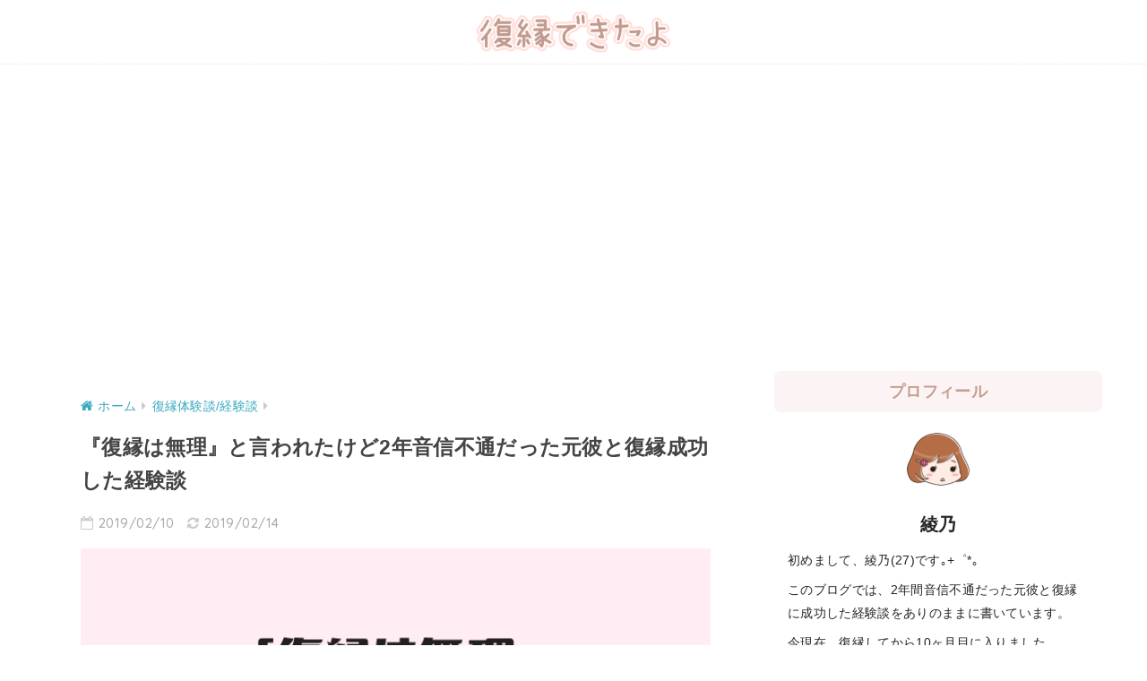

--- FILE ---
content_type: text/html; charset=UTF-8
request_url: https://fukuendekitayo.com/fukuen-muri/
body_size: 16201
content:
<!doctype html>
<html lang="ja">
<head>
  <meta charset="utf-8">
  <meta http-equiv="X-UA-Compatible" content="IE=edge">
  <meta name="HandheldFriendly" content="True">
  <meta name="MobileOptimized" content="320">
  <meta name="viewport" content="width=device-width, initial-scale=1 ,viewport-fit=cover"/>
  <meta name="msapplication-TileColor" content="#fbdcdc">
  <meta name="theme-color" content="#fbdcdc">
  <link rel="pingback" href="https://fukuendekitayo.com/xmlrpc.php">
  <title>『復縁は無理』と言われたけど2年音信不通だった元彼と復縁成功した経験談 | 復縁できたよ</title>
<link rel='dns-prefetch' href='//ajax.googleapis.com' />
<link rel='dns-prefetch' href='//fonts.googleapis.com' />
<link rel='dns-prefetch' href='//maxcdn.bootstrapcdn.com' />
<link rel='dns-prefetch' href='//s.w.org' />
<link rel="alternate" type="application/rss+xml" title="復縁できたよ &raquo; フィード" href="https://fukuendekitayo.com/feed/" />
<link rel="alternate" type="application/rss+xml" title="復縁できたよ &raquo; コメントフィード" href="https://fukuendekitayo.com/comments/feed/" />
		<script type="text/javascript">
			window._wpemojiSettings = {"baseUrl":"https:\/\/s.w.org\/images\/core\/emoji\/11\/72x72\/","ext":".png","svgUrl":"https:\/\/s.w.org\/images\/core\/emoji\/11\/svg\/","svgExt":".svg","source":{"concatemoji":"https:\/\/fukuendekitayo.com\/wp-includes\/js\/wp-emoji-release.min.js"}};
			!function(e,a,t){var n,r,o,i=a.createElement("canvas"),p=i.getContext&&i.getContext("2d");function s(e,t){var a=String.fromCharCode;p.clearRect(0,0,i.width,i.height),p.fillText(a.apply(this,e),0,0);e=i.toDataURL();return p.clearRect(0,0,i.width,i.height),p.fillText(a.apply(this,t),0,0),e===i.toDataURL()}function c(e){var t=a.createElement("script");t.src=e,t.defer=t.type="text/javascript",a.getElementsByTagName("head")[0].appendChild(t)}for(o=Array("flag","emoji"),t.supports={everything:!0,everythingExceptFlag:!0},r=0;r<o.length;r++)t.supports[o[r]]=function(e){if(!p||!p.fillText)return!1;switch(p.textBaseline="top",p.font="600 32px Arial",e){case"flag":return s([55356,56826,55356,56819],[55356,56826,8203,55356,56819])?!1:!s([55356,57332,56128,56423,56128,56418,56128,56421,56128,56430,56128,56423,56128,56447],[55356,57332,8203,56128,56423,8203,56128,56418,8203,56128,56421,8203,56128,56430,8203,56128,56423,8203,56128,56447]);case"emoji":return!s([55358,56760,9792,65039],[55358,56760,8203,9792,65039])}return!1}(o[r]),t.supports.everything=t.supports.everything&&t.supports[o[r]],"flag"!==o[r]&&(t.supports.everythingExceptFlag=t.supports.everythingExceptFlag&&t.supports[o[r]]);t.supports.everythingExceptFlag=t.supports.everythingExceptFlag&&!t.supports.flag,t.DOMReady=!1,t.readyCallback=function(){t.DOMReady=!0},t.supports.everything||(n=function(){t.readyCallback()},a.addEventListener?(a.addEventListener("DOMContentLoaded",n,!1),e.addEventListener("load",n,!1)):(e.attachEvent("onload",n),a.attachEvent("onreadystatechange",function(){"complete"===a.readyState&&t.readyCallback()})),(n=t.source||{}).concatemoji?c(n.concatemoji):n.wpemoji&&n.twemoji&&(c(n.twemoji),c(n.wpemoji)))}(window,document,window._wpemojiSettings);
		</script>
		<style type="text/css">
img.wp-smiley,
img.emoji {
	display: inline !important;
	border: none !important;
	box-shadow: none !important;
	height: 1em !important;
	width: 1em !important;
	margin: 0 .07em !important;
	vertical-align: -0.1em !important;
	background: none !important;
	padding: 0 !important;
}
</style>
<link rel='stylesheet' id='sng-stylesheet-css'  href='https://fukuendekitayo.com/wp-content/themes/sango-theme/style.css?ver1_8_1' type='text/css' media='all' />
<link rel='stylesheet' id='sng-option-css'  href='https://fukuendekitayo.com/wp-content/themes/sango-theme/entry-option.css?ver1_8_1' type='text/css' media='all' />
<link rel='stylesheet' id='sng-googlefonts-css'  href='//fonts.googleapis.com/css?family=Quicksand%3A500%2C700' type='text/css' media='all' />
<link rel='stylesheet' id='sng-fontawesome4-css'  href='https://maxcdn.bootstrapcdn.com/font-awesome/4.7.0/css/font-awesome.min.css' type='text/css' media='all' />
<link rel='stylesheet' id='wp-block-library-css'  href='https://fukuendekitayo.com/wp-includes/css/dist/block-library/style.min.css' type='text/css' media='all' />
<link rel='stylesheet' id='contact-form-7-css'  href='https://fukuendekitayo.com/wp-content/plugins/contact-form-7/includes/css/styles.css' type='text/css' media='all' />
<link rel='stylesheet' id='child-style-css'  href='https://fukuendekitayo.com/wp-content/themes/sango-theme-child/style.css' type='text/css' media='all' />
<script type='text/javascript' src='https://ajax.googleapis.com/ajax/libs/jquery/2.2.4/jquery.min.js'></script>
<link rel='https://api.w.org/' href='https://fukuendekitayo.com/wp-json/' />
<link rel="EditURI" type="application/rsd+xml" title="RSD" href="https://fukuendekitayo.com/xmlrpc.php?rsd" />
<link rel="canonical" href="https://fukuendekitayo.com/fukuen-muri/" />
<link rel='shortlink' href='https://fukuendekitayo.com/?p=151' />
<link rel="alternate" type="application/json+oembed" href="https://fukuendekitayo.com/wp-json/oembed/1.0/embed?url=https%3A%2F%2Ffukuendekitayo.com%2Ffukuen-muri%2F" />
<link rel="alternate" type="text/xml+oembed" href="https://fukuendekitayo.com/wp-json/oembed/1.0/embed?url=https%3A%2F%2Ffukuendekitayo.com%2Ffukuen-muri%2F&#038;format=xml" />
<meta property="og:title" content="『復縁は無理』と言われたけど2年音信不通だった元彼と復縁成功した経験談" />
<meta property="og:description" content="こんにちは。2年間音信不通だった元彼と、無事に復縁することができた綾乃です。 今でこそ復縁に成功したとブログを ... " />
<meta property="og:type" content="article" />
<meta property="og:url" content="https://fukuendekitayo.com/fukuen-muri/" />
<meta property="og:image" content="https://fukuendekitayo.com/wp-content/uploads/2019/02/復縁無理.png" />
<meta property="og:site_name" content="復縁できたよ" />
<meta name="twitter:card" content="summary_large_image" />
<meta name="google-site-verification" content="xs5HGnpAMM6jlF2HZNivasJQRnkspTC2lNUl3Tt6ejo" />

<script async src="//pagead2.googlesyndication.com/pagead/js/adsbygoogle.js"></script>
<script>
     (adsbygoogle = window.adsbygoogle || []).push({
          google_ad_client: "ca-pub-8574042535208683",
          enable_page_level_ads: true
     });
</script>	<script>
	  (function(i,s,o,g,r,a,m){i['GoogleAnalyticsObject']=r;i[r]=i[r]||function(){
	  (i[r].q=i[r].q||[]).push(arguments)},i[r].l=1*new Date();a=s.createElement(o),
	  m=s.getElementsByTagName(o)[0];a.async=1;a.src=g;m.parentNode.insertBefore(a,m)
	  })(window,document,'script','//www.google-analytics.com/analytics.js','ga');
	  ga('create', 'UA-134063340-1', 'auto');
	  ga('send', 'pageview');
	</script>
	<style type="text/css" id="custom-background-css">
body.custom-background { background-color: #ffffff; }
</style>
		<style type="text/css" id="wp-custom-css">
			body {
font-family: 'メイリオ', Meiryo,'Hiragino Kaku Gothic ProN','ヒラギノ角ゴ ProN W3',sans-serif;
letter-spacing: 0.02em;
line-height: 1.8;
}

p , a {
font-family: 'メイリオ', Meiryo,'Hiragino Kaku Gothic ProN','ヒラギノ角ゴ ProN W3',sans-serif;
line-height: 1.8;
}


/*　ヘッダー下線　*/
.header {
	box-shadow: none;
	border-bottom: 1px dashed #ffe4e1;
}


/*　アニメーションOFF　*/
.home #container .header, #divheader, .cardtype__article:first-child, .cardtype__article:nth-child(2), .sidelong__article:first-child, .sidelong__article:nth-child(2) {
    animation: none;
}


/*　記事タイトル下の線消す　*/
.nothumb .entry-meta:after, .nothumb .page-title:after {
    content: none;
}


/*　SHARE文言消す　*/
.sns-btn .sns-btn__title {
    display: none;
}


/*　シェアボタン背景　*/
.sns-dif ul {
	background: #f9f9f9;
}


/*　シェアボタン影　*/
.sns-dif ul li a {
	box-shadow: none;
	background: #f9f9f9;
}


/*　ぱんくず背景色　*/
#breadcrumb {
	background: #fff;
}


/*ロゴ画像を横全体に表示*/
#inner-header, #drawer + #inner-header,#logo{
    width: 100%;
    max-width: 100%;
    margin: 0;
}
.header--center #logo img {
    height: auto;
    width: 100%;
    max-width: 230px;
}
/*END ロゴ画像を横全体に表示*/


/*　ウィジェットタイトル　*/
.widgettitle {
	color: #c69e8f!important;
	background-color: #fcf4f4!important;
	text-align: center;
	border-radius: 7px;
}

/*　マーカー＆色文字　*/
.keiko_red {
	background: linear-gradient(transparent 60%, #f1eaff 60%);
	padding: .1em .15em;
	font-weight: bold;
}

.keiko_yellow {
	background: linear-gradient(transparent 60%, #fff5c6 60%);
	padding: .1em .15em;
	font-weight: bold;
}

.keiko_blue {
	background: linear-gradient(transparent 40%, rgba(107, 182, 255, .24) 40%);
	padding: .1em .15em;
	font-weight: bold;
}

.red{
	font-weight: bold;
	color: #db7093;
}

.blue {
	font-weight: bold;
	color: #6495ed;
}


/*　見出し　*/
.entry-content h2 {
  background: #ffeaea;
	margin-bottom: 25px;
	margin-top: 40px;
	border-radius: 0px;
	padding: 13px 17px;
	font-size: 1.2em;
	border-bottom: 3px solid #fbdcdc;
}

.entry-content h3 {
	font-size: 1.1em;
	color: #444;
	background: #f8f8f8;
	padding: 5px 11px;
	border-bottom: 1px dashed #ddd;
	border-left: none;
	margin-top: 35px;
	margin-bottom: 15px;
	border-left: 7px solid  pink;
}

.entry-content h4 {
position: relative;
padding-left: 1.25em;/*アイコン分のスペース*/
line-height: 1.4;
	border-bottom: 2px dashed #f1f1f1;
	padding-bottom: 5px;
	font-size: 1.0em;
}

.entry-content h4:before{
font-family: FontAwesome;
content: "\f138";/*アイコンのユニコード*/
position: absolute;/*絶対位置*/
font-size: 1em;/*サイズ*/
left: 0;/*アイコンの位置*/
top: 0;/*アイコンの位置*/
color: #d65771;
}

/*　見出しチェックマーク　*/
#inner-content p.hh {
	font-size: 1.1em;
}
#inner-content .hh30 {
	font-size: 1.1em!important;
	border-bottom: 2px dashed #f1f1f1;
	padding-bottom: .2em;
	padding-left: 1.3em;
	margin-top: 35px;
}
#inner-content .hh30:before {
	color: #ff87ca;
	content: "\f004";
}


/*　プロフィール　*/
.yourprofile {
    padding: 10px 0;
}
.yourprofile .profile-img {
    margin: 7px auto;
}
.yourprofile .profile-img img {
	  border-radius: 10px;
}
.yourprofile {
	padding-bottom: 0;
}
.yourname {
}


/*　サイドバータイトルアイコン消す　*/



/*　ラベルメインカラー　*/
.main-bc, .has-sango-main-background-color {
	background-color: #db7093!important;
}
.labeltext {
	padding: 6px;
}


/*　関連記事バー　*/
#main .h-undeline {
	background: #fff0f5;
}


/*　ウィジェット画像枠消す　*/
.my-widget__img img {
	border: 0px;
	border-radius: 7px;
}

/*　記事一覧枠　*/
.cardtype__article {
	box-shadow: 0 0 3px 0 rgba(0, 0, 0, 0.12), 0 2px 3px 0 rgba(0, 0, 0, 0.07);
}


/*　関連記事画像シャドウ　*/
.rlmg img {
	box-shadow: 0 2px 3px rgba(0, 0, 0, 0.1);
}


/*　前の記事シャドウ　*/
.prnx_tb {
	box-shadow: 0 1px 4px rgba(0, 0, 0, 0.1);
}


/*　BOX26　*/
.box26 {
	border: solid 3px #ffdab9;
	background: #fff;
	border-radius: 1px;
}
.box26 .box-title {
	color: #fff;
	font-size: 17px;
	background: #f4a460;
	border-radius: 15px;
}
.box26 .box-title:before {
	content: "\f101";
}
.sng-box p {
	padding-bottom: 10px;
	letter-spacing: 0.02em;
	padding-top: 7px;
}


/*　吹き出し　*/
.faceicon img {
	border: 0px;
	border-radius: 10px;
	width: 90%;
}
.sc {
	border-radius: 5px;
}





/*　記事下固定する用　*/

.box4 {
	border: solid 2px #ffb6c1;
	background: #fff;
}

#inner-content .hh31 {
	font-family: 'メイリオ', Meiryo,'Hiragino Kaku Gothic ProN','ヒラギノ角ゴ ProN W3',sans-serif;
	margin-top: 0;
	margin-bottom: 25px;
	border-top: 0px;
	background: #fff;
	border-bottom: 2px dotted pink;
	color: #f08080;
}



/*　ピンク順番枠　*/
.balloon1 {
 	position: relative;
 	margin: 1.5em 0;
	padding: 7px 10px;
	min-width: 120px;
 	max-width: 100%;
 	color: #555;
	font-size: 16px;
	background: #fff7f9;
	border: 1px solid #ffb6c1;
	border-radius: 1px;
}

.balloon1:before{
	content: "";
	position: absolute;
	top: 100%;
	left: 50%;
 	margin-left: -15px;
	border: 15px solid transparent;
	border-top: 15px solid #ffb6c1;
}

.balloon1 p {
	margin: 0;
	padding: 5px;
	text-align: center;
}
/*　最期の行　*/
.balloon2 {
 	position: relative;
 	margin: 1.5em 0;
	padding: 7px 10px;
	min-width: 120px;
 	max-width: 100%;
 	color: #555;
	font-size: 16px;
	background: #fff7f9;
	border: 1px solid #ffb6c1;
	border-radius: 1px;
}

.balloon2 p {
	margin: 0;
	padding: 5px;
	text-align: center;
}


/*アフィリボタン緑*/
.btn-1 {
    background-color: #37a89e;
    color: #fff;
    box-shadow: 0 4px 0 0 #12827b;
    font-weight: bold;
    border-radius: 7px;
    max-width: 90%;
    margin: 0.5em auto;
    padding: 0;
    text-align: center;
    line-height: 1.8;
    transition: all .2s ease;
    opacity: 0.8;
	  position: relative;
	margin-bottom: 35px!important;
}
.btn-1:hover {
    box-shadow: none;
    transform: translateY(4px);
    opacity: 0.8;
}
.btn-1 a {
    text-decoration: none !important;
    color: #fff !important;
    display: block;
    margin: 0;
    padding: 0.5em;
}
.btn-1 > img { float: left; }
.btn-1::after {content: ''; clear: left;}

.btn-1 a:after{
    content: '\f054';
    font-family: FontAwesome;
    font-weight: normal;
    position: absolute;
    right:  1em;
}


/**アフィリボタン２**/
.btn-2 {
    background-color: #ffa500;
    color: #fff;
    box-shadow: 0 4px 0 0 #d2691e;
    font-weight: bold;
    border-radius: 7px;
    max-width: 90%;
    margin: 0.5em auto;
    padding: 0;
    text-align: center;
    line-height: 1.8;
    transition: all .2s ease;
    opacity: 0.8;
	  position: relative;
	margin-bottom: 35px!important;
}
.btn-2:hover {
    box-shadow: none;
    transform: translateY(4px);
    opacity: 0.8;
}
.btn-2 a {
    text-decoration: none !important;
    color: #fff !important;
    display: block;
    margin: 0;
    padding: 0.5em;
}
.btn-2 > img { float: left; }
.btn-2::after {content: ''; clear: left;}

.btn-2 a:after{
    content: '\f054';
    font-family: FontAwesome;
    font-weight: normal;
    position: absolute;
    right:  1em;
}


/*　BOX6　青の点線枠　口コミ用　*/
.box6 {
	border: dashed 1.7px #ffb6c1;
	background: #fffafa;
	border-radius: 15px;
}


/*　もくじ　*/








		</style>
	<style>
a {color: #39a9be;}
.main-c, .has-sango-main-color {color: #fbdcdc;}
.main-bc, .has-sango-main-background-color {background-color: #fbdcdc;}
.main-bdr, #inner-content .main-bdr {border-color:  #fbdcdc;}
.pastel-c, .has-sango-pastel-color {color: #fcf4dc; }
.pastel-bc, .has-sango-pastel-background-color, #inner-content .pastel-bc {background-color: #fcf4dc;}
.accent-c, .has-sango-accent-color {color: #c69e8f;}
.accent-bc, .has-sango-accent-background-color {background-color: #c69e8f;}
.header, #footer-menu, .drawer__title {background-color: #ffffff;}
#logo a {color: #FFF;}
.desktop-nav li a , .mobile-nav li a, #footer-menu a ,.copyright, #drawer__open, .header-search__open, .drawer__title {color: #555555;}
.drawer__title .close span, .drawer__title .close span:before {background: #555555;}
.desktop-nav li:after {background: #555555;}
.mobile-nav .current-menu-item {border-bottom-color: #555555;}
.widgettitle {color: #6bb6ff;background-color:#c8e4ff;}
.footer {background-color: #e0e4eb;}
.footer, .footer a, .footer .widget ul li a {color: #3c3c3c;}
.body_bc {background-color: #ffffff;}#toc_container .toc_title, #footer_menu .raised, .pagination a, .pagination span, #reply-title:before , .entry-content blockquote:before ,.main-c-before li:before ,.main-c-b:before{color: #fbdcdc;}
#searchsubmit, #toc_container .toc_title:before, .cat-name, .pre_tag > span, .pagination .current, #submit ,.withtag_list > span,.main-bc-before li:before {background-color: #fbdcdc;}
#toc_container, h3 ,.li-mainbdr ul,.li-mainbdr ol {border-color: #fbdcdc;}
.search-title i ,.acc-bc-before li:before {background: #c69e8f;}
.li-accentbdr ul, .li-accentbdr ol {border-color: #c69e8f;}
.pagination a:hover ,.li-pastelbc ul, .li-pastelbc ol {background: #fcf4dc;}
body {font-size: 96%;}
@media only screen and (min-width: 481px) {
body {font-size: 96%;}
}
@media only screen and (min-width: 1030px) {
body {font-size: 97%;}
}
.totop {background: #ffb7c9;}
.header-info a {color: #FFF; background: linear-gradient(95deg,#738bff,#85e3ec);}
.fixed-menu ul {background: #FFF;}
.fixed-menu a {color: #a2a7ab;}
.fixed-menu .current-menu-item a , .fixed-menu ul li a.active {color: #6bb6ff;}
.post-tab {background: #FFF;} .post-tab>div {color: #a7a7a7} .post-tab > div.tab-active{background: linear-gradient(45deg,#bdb9ff,#67b8ff)}
</style>
</head>
<body class="post-template-default single single-post postid-151 single-format-standard custom-background fa4">
  <div id="container">
    <header class="header header--center">
            <div id="inner-header" class="wrap cf">
    <p id="logo" class="h1 dfont">
    <a href="https://fukuendekitayo.com">
              <img src="https://fukuendekitayo.com/wp-content/uploads/2019/02/logo-fukuen_2.png" alt="復縁できたよ">
                </a>
  </p>
  <div class="header-search">
      <label class="header-search__open" for="header-search-input"><i class="fa fa-search"></i></label>
    <input type="checkbox" class="header-search__input" id="header-search-input" onclick="document.querySelector('.header-search__modal .searchform__input').focus()">
  <label class="header-search__close" for="header-search-input"></label>
  <div class="header-search__modal">
    <form role="search" method="get" id="searchform" class="searchform" action="https://fukuendekitayo.com/">
  <div>
    <input type="search" id="s" class="searchform__input" name="s" value="" placeholder="検索" />
    <button type="submit" id="searchsubmit" class="searchform__submit"><i class="fa fa-search"></i></button>
  </div>
</form>  </div>
</div>  </div>
    </header>
      <div id="content">
    <div id="inner-content" class="wrap cf">
      <main id="main" class="m-all t-2of3 d-5of7 cf">
                  <article id="entry" class="cf post-151 post type-post status-publish format-standard has-post-thumbnail category-fukuen-taikendan">
            <header class="article-header entry-header">
  <nav id="breadcrumb"><ul itemscope itemtype="http://schema.org/BreadcrumbList"><li itemprop="itemListElement" itemscope itemtype="http://schema.org/ListItem"><a href="https://fukuendekitayo.com" itemprop="item"><span itemprop="name">ホーム</span></a><meta itemprop="position" content="1" /></li><li itemprop="itemListElement" itemscope itemtype="http://schema.org/ListItem"><a href="https://fukuendekitayo.com/category/fukuen-taikendan/" itemprop="item"><span itemprop="name">復縁体験談/経験談</span></a><meta itemprop="position" content="2" /></li></ul></nav>  <h1 class="entry-title single-title">『復縁は無理』と言われたけど2年音信不通だった元彼と復縁成功した経験談</h1>
  <p class="entry-meta vcard dfont">
          <time class="pubdate entry-time" datetime="2019-02-10">2019/02/10</time>
              <time class="updated entry-time" datetime="2019-02-14">2019/02/14</time>
            </p>
      <p class="post-thumbnail"><img width="700" height="400" src="https://fukuendekitayo.com/wp-content/uploads/2019/02/復縁無理.png" class="webfeedsFeaturedVisual wp-post-image" alt="復縁無理" srcset="https://fukuendekitayo.com/wp-content/uploads/2019/02/復縁無理.png 700w, https://fukuendekitayo.com/wp-content/uploads/2019/02/復縁無理-300x171.png 300w" sizes="(max-width: 700px) 100vw, 700px" /></p>
      </header>
<section class="entry-content cf">
  <p>こんにちは。2年間音信不通だった元彼と、無事に復縁することができた綾乃です。</p>
<p>今でこそ復縁に成功したとブログを書いていますが、実は私、<span class="keiko_red">タロット占いで「復縁は無理」と言われたことがあります。</span></p>
<p>今あなたがこのブログに来てくれたということは、私と同じように復縁は無理だと言われたか、普通に考えて復縁するのは無理そうor無理かもと思っているのではないでしょうか？</p>
<p>とはいっても、本音では復縁したい気持ちがあって、本当に無理なのか知りたいし確かめたい、無理って言われたけど復縁できた人もいるのではないか…と0.01％でも期待を抱いているのではないでしょうか？</p>
<p>もし、自分の復縁に0.01％でも期待が持てると思うなら、ぜひこのまま読み進めて欲しいと思います。</p>
<p><span class="red">復縁が絶対無理なパターンは1つしかない！</span><br />
<span class="red">私がどうやって復縁を成功させたのか？</span></p>
<p>について詳しく紹介していきますね。</p>
<div id="toc_container" class="no_bullets"><p class="toc_title">Contents</p><ul class="toc_list"><li><a href="#1">復縁が絶対無理なパターンは1つしかない</a></li><li><a href="#i">「復縁は無理」と言われても復縁に成功した経験談</a></li><li><a href="#i-2">不可能を可能にする勇気を貰える名言集</a></li></ul></div>
<h2><span id="1">復縁が絶対無理なパターンは1つしかない</span></h2>
<p>復縁が無理なパターンについて紹介しているサイトが多々ありますが、それを読んで『やっぱり無理なのか…』と諦めることほど勿体ないことはないと思っています。</p>
<p>新しい彼女がいるから復縁は無理？<br />
喧嘩別れをしたから復縁は無理？<br />
浮気をされたから復縁は無理？</p>
<p>そんなこと、ありません。</p>
<p>復縁が絶対無理なパターンはたった1つだけだと思います。</p>
<p>それは<span class="red">「相手がこの世にいない」</span>場合です。</p>
<p>ものすごい極論で、すみません。でもこれだけだと思うのです。</p>
<p>自分と相手の状況と心理をまず明らかにして、問題となっている部分は潰す、活かせるところは活かす、これからどうするか考える、ベストタイミングで実行する。</p>
<p>そうすれば、相手がこの世にいる限り復縁の可能性はあります。</p>
<p>大切なのは順序（復縁までの過程）であって、<span class="keiko_red">別れてしまった原因だけで復縁は無理！と決めつけるのは違う</span>と思うのです。</p>
<p>順序によってどうにでもなる（良くも悪くも転ぶ）というわけです。</p>
<p>そもそも相手が生きているか死んでいるかすら分からない状態なら、まずは生存確認からスタートする必要がありますけどね…。</p>
<p>同じことをするにも、相手から好かれている状態でやるのか、嫌われている状態でやるのかによって相手がどう感じるかが違いますよね。</p>
<p>音信不通で別れた私の場合そもそも彼の本音すら分からない状態だったので、復縁を諦めなければいけない理由はなかったのです。</p>
<h2><span id="i">「復縁は無理」と言われても復縁に成功した経験談</span></h2>
<p>同じことをするにも、相手から好かれている状態でやるのか、嫌われている状態でやるのかでは、相手がどう感じるか違うと書きました。</p>
<p>ということは、<span class="keiko_red">行動を起こす前にまずは相手の気持ちを明らかにする必要</span>がでてきます。</p>
<p>相手の気持ちを明らかにするとはいっても、私の場合は音信不通で別れてしまっていて心を許せる共通の友人知人もいなかったので、自分だけではどうしようもありませんでした。</p>
<p>そんな状態で、どうやって彼の気持ちを知ればいいのか…</p>
<p>色々考えて調べた結果、手っ取り早い方法が「占い」だと知り、まずはタロット占い（対面で占ってもらうタイプ）から始めました。</p>
<p>タロット占いは、お店や占い師を変えて何回かやったのですが、</p>
<p>『待っていれば彼から連絡がくる（かなり近い未来に）』<br />
『彼は今もあなたを想っていて、思い出を美化している』</p>
<p>と言われることがほとんどで、私は素直に待とうと思いました。</p>
<p>でも…近い未来として2週間くらいで遅くても1ヶ月と言われていたのに、一向に連絡が来る気配がなく、再び別のタロット占いに行ったんです。</p>
<p><span class="red">そこで言われたのが『復縁はまず無理』。</span></p>
<p>えっ。<br />
いきなり無理って言われて何を信じればいいの？<br />
何がどうなって無理という結果に変わったの？<br />
っていうかそもそもタロット占いって当たるの？</p>
<p>何をどう信じればいいのか分からなくなって、とにかく何か答えになるものが欲しくて色々調べました。</p>
<p>その時たまたま見つけたのが、</p>
<blockquote class="quote_silver"><p>彼の本音を調べるのに統計学的な占いでは分からないし、クジ引きタイプのおみくじでも分からない。彼の本音が分からないまま恋の駆け引きに出てもどうにもならない。</p></blockquote>
<p>というネットの書き込みでした。</p>
<p>ではどうすればいいのか？というと、<span class="keiko_red">霊感・霊視・透視などを使った、霊能力系の占いで彼の本音を見てもらう</span>必要が出てきます。</p>
<p>霊能力系の占いは「電話占い」でもできると知り、口コミや評判などを探して試してみることにしたんですね。</p>
<p>口コミや評判を吟味してやってみようと決めたのは「ヴェルニ」というサイトです。</p>
<p>数多くの電話占いのサイトがある中でヴェルニに決めた理由は、</p>
<ul>
<li>復縁に強い鑑定士さんの数が多かったこと</li>
<li>キャピキャピした見た目の鑑定士さんがいなかったこと（キャピキャピ系は苦手です…）</li>
<li>鑑定料金だけで通話料は一切無料なこと</li>
</ul>
<p>霊能力を使った電話占いサイトはいくつかありますが、<span class="keiko_red" style="background-color: #ffffff;">ヴェルニには霊感・霊視で復縁に強い鑑定士さんが現時点で40名以上</span>もいます。</p>
<p>その方々は皆キャピキャピした感じが全くなく、落ち着いた雰囲気の鑑定士さんばかりです（占いサイトによってはキャピキャピ系の鑑定士さんが多いところもあります）。</p>
<p>また、電話占いは『鑑定料金＋通話料』がかかるところが多いのですが、ヴェルニはフリーダイヤルを使用するので通話料金は一切かかりません。<span class="red">鑑定料金だけでOKです◎</span></p>
<p>口コミを読んで気になった鑑定士さんや、自分の直感で占ってほしい鑑定士さん何人かに占ってもらったのですが、こちらから情報を提供しなくてもズバズバ言い当ててきたので、最初は正直ビビりました。</p>
<p>言ってくる内容も、タロット占いで感じた当り障りのない内容だけではなくて、過去・現在・未来（どう動けばいいのか）までしっかり教えてくれます。</p>
<p>過去の状況と彼の性格がドンピシャだったので、今後どう動けばいいのか言われたときの説得力がすごかったです。</p>
<p><span class="keiko_red">色々と細かなアドバイスをもらい、冷静に落ち着いてアドバイスを実行した結果、5ヶ月ほどかかりましたが復縁まで辿り着くことができました。</span></p>
<p>まずは彼の本音を知って、最良の順序で行動を起こしたい人には、私は迷わず霊能力系の電話占いをおすすめしたいです。</p>
<p>霊能力系の占いはかなり当たるため、鑑定士さんの少ない電話占いサイトでは予約後数ヶ月待ち…なんてところもありますが、ちょっとそれは待っていられませんよね…</p>
<p>今から復縁に向けて動き出したい人は、ヴェルニを利用するとスムーズだと思います。</p>
<p>また、ヴェルニには<span class="red">初回会員登録する人にお得な特典</span>があります。</p>
<ul>
<li>会員登録で無条件で1,500円分プレゼント</li>
<li>会員登録後、スマホページでチュートリアルを利用すると最大2,000円分プレゼント</li>
<li>ポイント先払い購入はポイント2倍プレゼント</li>
</ul>
<p>これから本格的に占ってもらいたい人はもちろん、試しに占ってもらってから決めたい人も使える特典です。</p>
<p>鑑定士さんを選ぶ時は、口コミや人気ランキングなどを参考に選ぶのもいいですが、<span class="keiko_red">自分の直感で『なんかこの人良いかも』『この人に占ってもらいたいな』と思った人を選ぶのがおすすめ</span>です。</p>
<p>鑑定前に音声プロフィールを聴くことができるので、私はそれを聞いて『落ち着いて安心して会話ができそうだなぁ』と思った鑑定士さんを選んでいました。</p>
<p>以下、私が利用した電話占いヴェルニの詳細です。気になる人はぜひチェックしてみてくださいね。</p>
  <div class="sng-box box5">
<p><span class="keiko_yellow">＜電話占いヴェルニについて＞</span><br />
【鑑定料金】1分230円～※通話料金は一切無料<br />
【支払方法】クレジットカード、銀行振込、電子マネー、楽天ペイなど<br />
【営業時間】朝9時～翌朝5時<br />
【公式サイト】<a href="https://px.a8.net/svt/ejp?a8mat=358W4T+52SBZE+2H0Q+61Z82" target="_blank" rel="nofollow">電話占いヴェルニ</a><img border="0" width="1" height="1" src="https://www14.a8.net/0.gif?a8mat=358W4T+52SBZE+2H0Q+61Z82" alt=""></p>
</div>
<p>最初にタロット占いに頼った私でしたが、音信不通の元彼との復縁となると、タロット占いで分かることにはやっぱり限界があるのかな…と正直感じました。</p>
<p>もしかすると、そのタロット占い師に霊能力があれば違ったのかもしれないけれど。。</p>
<p>タロットは当り障りのない事を言われることも多くて、対面しているから見た目でも判断されてるんじゃ…？ということも正直あって。</p>
<p>タロットはシンクロニシティ（偶然）的な部分も大きいし、おみくじみたいなクジ引き感も否めない…</p>
<p>とはいっても実際に私もタロットカードを持ってるので（ってタロットカード持ってるんかい！）タロットを否定するつもりはないんだけど…</p>
<p>最初は電話占いって値段が高そう、というイメージがあったけど、よく考えてみたら対面の占いも大して差はなくて…苦笑</p>
<p>彼の本音を手っ取り早く知りたい人はもちろん、そもそもどんな占いがいいのか分からないという人にも霊感を使った電話占いをおすすめしたいです。</p>
<p><center><a href="https://px.a8.net/svt/ejp?a8mat=358W4T+52SBZE+2H0Q+6QEUP" target="_blank" rel="nofollow"><img border="0" width="320" height="50" alt="" src="https://www22.a8.net/svt/bgt?aid=190211501307&#038;wid=012&#038;eno=01&#038;mid=s00000011537001131000&#038;mc=1"></a><img border="0" width="1" height="1" src="https://www16.a8.net/0.gif?a8mat=358W4T+52SBZE+2H0Q+6QEUP" alt=""></center></p>
<h2><span id="i-2">不可能を可能にする勇気を貰える名言集</span></h2>
<p>最後に、勇気が貰える偉人の名言を紹介したいと思います。</p>
<blockquote class="quote_silver"><p>やってみて「ダメだ」とわかったことと、<br />
はじめから「ダメだ」と言われたことは、<br />
違います。（イチロー選手）</p></blockquote>
<blockquote class="quote_silver"><p>肯定の繰り返しが信念につながる。<br />
その信念が深い確信になると、<br />
物事が実現し始める。（モハメド・アリ）</p></blockquote>
<blockquote class="quote_silver"><p>言い訳してるんじゃないですか？<br />
できないこと、無理だって、諦めてるんじゃないですか？<br />
駄目だ駄目だ！あきらめちゃだめだ！<br />
できる！できる！絶対にできるんだから！（松岡修造）</p></blockquote>

<div style="font-size: 0px; height: 0px; line-height: 0px; margin: 0; padding: 0; clear: both;"></div></section><footer class="article-footer">
  <aside>
    <div class="footer-contents">
        <div class="sns-btn sns-dif">
    <span class="sns-btn__title dfont">SHARE</span>      <ul>
        <!-- twitter -->
        <li class="tw sns-btn__item">
          <a href="http://twitter.com/share?url=https%3A%2F%2Ffukuendekitayo.com%2Ffukuen-muri%2F&text=%E3%80%8E%E5%BE%A9%E7%B8%81%E3%81%AF%E7%84%A1%E7%90%86%E3%80%8F%E3%81%A8%E8%A8%80%E3%82%8F%E3%82%8C%E3%81%9F%E3%81%91%E3%81%A92%E5%B9%B4%E9%9F%B3%E4%BF%A1%E4%B8%8D%E9%80%9A%E3%81%A0%E3%81%A3%E3%81%9F%E5%85%83%E5%BD%BC%E3%81%A8%E5%BE%A9%E7%B8%81%E6%88%90%E5%8A%9F%E3%81%97%E3%81%9F%E7%B5%8C%E9%A8%93%E8%AB%87%EF%BD%9C%E5%BE%A9%E7%B8%81%E3%81%A7%E3%81%8D%E3%81%9F%E3%82%88" target="_blank" rel="nofollow noopener noreferrer">
            <i class="fa fa-twitter"></i>            <span class="share_txt">ツイート</span>
          </a>
                  </li>
        <!-- facebook -->
        <li class="fb sns-btn__item">
          <a href="http://www.facebook.com/share.php?u=https%3A%2F%2Ffukuendekitayo.com%2Ffukuen-muri%2F&t=%E3%80%8E%E5%BE%A9%E7%B8%81%E3%81%AF%E7%84%A1%E7%90%86%E3%80%8F%E3%81%A8%E8%A8%80%E3%82%8F%E3%82%8C%E3%81%9F%E3%81%91%E3%81%A92%E5%B9%B4%E9%9F%B3%E4%BF%A1%E4%B8%8D%E9%80%9A%E3%81%A0%E3%81%A3%E3%81%9F%E5%85%83%E5%BD%BC%E3%81%A8%E5%BE%A9%E7%B8%81%E6%88%90%E5%8A%9F%E3%81%97%E3%81%9F%E7%B5%8C%E9%A8%93%E8%AB%87%EF%BD%9C%E5%BE%A9%E7%B8%81%E3%81%A7%E3%81%8D%E3%81%9F%E3%82%88" target="_blank" rel="nofollow noopener noreferrer">
            <i class="fa fa-facebook"></i>            <span class="share_txt">シェア</span>
          </a>
                  </li>
        <!-- はてなブックマーク -->
        <li class="hatebu sns-btn__item">
          <a href="http://b.hatena.ne.jp/add?mode=confirm&url=https%3A%2F%2Ffukuendekitayo.com%2Ffukuen-muri%2F"  onclick="javascript:window.open(this.href, '', 'menubar=no,toolbar=no,resizable=yes,scrollbars=yes,height=400,width=510');return false;" target="_blank" rel="nofollow noopener noreferrer">
            <i class="fa fa-hatebu"></i>
            <span class="share_txt">はてブ</span>
          </a>
                  </li>
        <!-- LINE -->
        <li class="line sns-btn__item">
          <a href="http://line.me/R/msg/text/?https%3A%2F%2Ffukuendekitayo.com%2Ffukuen-muri%2F%0D%0A%E3%80%8E%E5%BE%A9%E7%B8%81%E3%81%AF%E7%84%A1%E7%90%86%E3%80%8F%E3%81%A8%E8%A8%80%E3%82%8F%E3%82%8C%E3%81%9F%E3%81%91%E3%81%A92%E5%B9%B4%E9%9F%B3%E4%BF%A1%E4%B8%8D%E9%80%9A%E3%81%A0%E3%81%A3%E3%81%9F%E5%85%83%E5%BD%BC%E3%81%A8%E5%BE%A9%E7%B8%81%E6%88%90%E5%8A%9F%E3%81%97%E3%81%9F%E7%B5%8C%E9%A8%93%E8%AB%87%EF%BD%9C%E5%BE%A9%E7%B8%81%E3%81%A7%E3%81%8D%E3%81%9F%E3%82%88" target="_blank" rel="nofollow noopener noreferrer">
                          <img src="https://fukuendekitayo.com/wp-content/themes/sango-theme/library/images/line.svg">
                        <span class="share_txt share_txt_line dfont">LINE</span>
          </a>
        </li>
        <!-- Pocket -->
        <li class="pkt sns-btn__item">
          <a href="http://getpocket.com/edit?url=https%3A%2F%2Ffukuendekitayo.com%2Ffukuen-muri%2F&title=%E3%80%8E%E5%BE%A9%E7%B8%81%E3%81%AF%E7%84%A1%E7%90%86%E3%80%8F%E3%81%A8%E8%A8%80%E3%82%8F%E3%82%8C%E3%81%9F%E3%81%91%E3%81%A92%E5%B9%B4%E9%9F%B3%E4%BF%A1%E4%B8%8D%E9%80%9A%E3%81%A0%E3%81%A3%E3%81%9F%E5%85%83%E5%BD%BC%E3%81%A8%E5%BE%A9%E7%B8%81%E6%88%90%E5%8A%9F%E3%81%97%E3%81%9F%E7%B5%8C%E9%A8%93%E8%AB%87%EF%BD%9C%E5%BE%A9%E7%B8%81%E3%81%A7%E3%81%8D%E3%81%9F%E3%82%88" target="_blank" rel="nofollow noopener noreferrer">
            <i class="fa fa-get-pocket"></i>            <span class="share_txt">Pocket</span>
          </a>
                  </li>
      </ul>
  </div>
              <div class="footer-meta dfont">
                  <p class="footer-meta_title">CATEGORY :</p>
          <ul class="post-categories">
	<li><a href="https://fukuendekitayo.com/category/fukuen-taikendan/" rel="category tag">復縁体験談/経験談</a></li></ul>              </div>
                        <div class="related-posts type_a no_slide" ontouchstart =""><ul>          <li>
            <a href="https://fukuendekitayo.com/fukuen-onajikoto/">
              <figure class="rlmg">
                <img src="https://fukuendekitayo.com/wp-content/uploads/2019/03/復縁→別れる、同じことの繰り返し？-520x300.png" alt="復縁しても同じことの繰り返しになるのでは？復縁しても大丈夫なのかな？私と元彼の未来は明るい？">
              </figure>
              <div class="rep"><p>復縁しても同じことの繰り返しになるのでは？復縁しても大丈夫なのかな？私と元彼の未来は明るい？</p></div>
            </a>
          </li>
                <li>
            <a href="https://fukuendekitayo.com/fukuen-furareta/">
              <figure class="rlmg">
                <img src="https://fukuendekitayo.com/wp-content/uploads/2019/02/振られたけど復縁できた経験談-520x300.png" alt="振られたけど復縁できた経験談7選！復縁できた女性にあった5つの共通点とは">
              </figure>
              <div class="rep"><p>振られたけど復縁できた経験談7選！復縁できた女性にあった5つの共通点とは</p></div>
            </a>
          </li>
      </ul></div>    </div>
      </aside>
</footer>
      <script type="application/ld+json">
      {
      "@context": "http://schema.org",
      "@type": "Article",
      "mainEntityOfPage":"https://fukuendekitayo.com/fukuen-muri/",
      "headline": "『復縁は無理』と言われたけど2年音信不通だった元彼と復縁成功した経験談",

      "image": {
      "@type": "ImageObject",
      "url": "https://fukuendekitayo.com/wp-content/uploads/2019/02/復縁無理.png",
      "width":700,
      "height":400      },

      "datePublished": "2019-02-10T13:19:14+0900",
      "dateModified": "2019-02-14T21:13:01+0900",
      "author": {
      "@type": "Person",
      "name": "復縁できたよ"
      },
      "publisher": {
      "@type": "Organization",
      "name": "",
      "logo": {
      "@type": "ImageObject",
      "url": ""
      }
      },
      "description": "こんにちは。2年間音信不通だった元彼と、無事に復縁することができた綾乃です。 今でこそ復縁に成功したとブログを ... "
      }
    </script>
              </article>
            <div class="prnx_box cf">
        <a href="https://fukuendekitayo.com/fukuen-omajinai/" class="prnx pr">
      <p><i class="fa fa-angle-left"></i> 前の記事</p>
      <div class="prnx_tb">
                  <figure><img width="160" height="160" src="https://fukuendekitayo.com/wp-content/uploads/2019/02/復縁おまじない-160x160.png" class="attachment-thumb-160 size-thumb-160 wp-post-image" alt="復縁おまじない" srcset="https://fukuendekitayo.com/wp-content/uploads/2019/02/復縁おまじない-160x160.png 160w, https://fukuendekitayo.com/wp-content/uploads/2019/02/復縁おまじない-150x150.png 150w, https://fukuendekitayo.com/wp-content/uploads/2019/02/復縁おまじない-125x125.png 125w" sizes="(max-width: 160px) 100vw, 160px" /></figure>
          
        <span class="prev-next__text">復縁のおまじない成功談！音信不通でも叶った強力で当たるものだけ…</span>
      </div>
    </a>
    
    <a href="https://fukuendekitayo.com/fukuen-reikyakukikan/" class="prnx nx">
      <p>次の記事 <i class="fa fa-angle-right"></i></p>
      <div class="prnx_tb">
        <span class="prev-next__text">復縁の冷却期間はどのくらい必要か？別れ方や相手の本音によって違…</span>
                  <figure><img width="160" height="160" src="https://fukuendekitayo.com/wp-content/uploads/2019/02/復縁冷却期間-160x160.png" class="attachment-thumb-160 size-thumb-160 wp-post-image" alt="復縁冷却期間" srcset="https://fukuendekitayo.com/wp-content/uploads/2019/02/復縁冷却期間-160x160.png 160w, https://fukuendekitayo.com/wp-content/uploads/2019/02/復縁冷却期間-150x150.png 150w, https://fukuendekitayo.com/wp-content/uploads/2019/02/復縁冷却期間-125x125.png 125w" sizes="(max-width: 160px) 100vw, 160px" /></figure>
              </div>
    </a>
  </div>                        </main>
        <div id="sidebar1" class="sidebar m-all t-1of3 d-2of7 last-col cf" role="complementary">
    <aside>
      <div class="insidesp">
        <div id="notfix">
          <div id="custom_html-2" class="widget_text widget widget_custom_html"><h4 class="widgettitle dfont has-fa-before">プロフィール</h4><div class="textwidget custom-html-widget"><div class="yourprofile">
<p class="profile-img"><img src="https://fukuendekitayo.com/wp-content/uploads/2019/02/ayano.png"></p>
	<p class="yourname dfont">綾乃</p>
</div>
<div class="profile-content">
<p>初めまして、綾乃(27)です｡+゜*｡</p>
<p>このブログでは、2年間音信不通だった元彼と復縁に成功した経験談をありのままに書いています。</p>
<p>今現在、復縁してから10ヶ月目に入りました。</p>
<p>このブログが、元彼と復縁を目指している方のお役に立てれば幸いです。</p>
</div></div></div><div id="recent-posts-3" class="widget widget_recent_entries"><h4 class="widgettitle dfont has-fa-before">最新記事</h4>    <ul class="my-widget">
          <li>
        <a href="https://fukuendekitayo.com/vernis-mailkantei/">
                      <figure class="my-widget__img"><img width="160" height="160" src="https://fukuendekitayo.com/wp-content/uploads/2019/04/電話占いヴェルニメール鑑定-160x160.png" class="attachment-thumb-160 size-thumb-160 wp-post-image" alt="電話占いヴェルニメール鑑定" srcset="https://fukuendekitayo.com/wp-content/uploads/2019/04/電話占いヴェルニメール鑑定-160x160.png 160w, https://fukuendekitayo.com/wp-content/uploads/2019/04/電話占いヴェルニメール鑑定-150x150.png 150w, https://fukuendekitayo.com/wp-content/uploads/2019/04/電話占いヴェルニメール鑑定-125x125.png 125w" sizes="(max-width: 160px) 100vw, 160px" /></figure>
                    <div class="my-widget__text">【電話占いヴェルニ】メール鑑定の口コミ評判は？当たる占い師先生を徹底調査          </div>
        </a>
      </li>
          <li>
        <a href="https://fukuendekitayo.com/vernis-reishi/">
                      <figure class="my-widget__img"><img width="160" height="160" src="https://fukuendekitayo.com/wp-content/uploads/2019/04/電話占いヴェルニ　霊視占い-160x160.png" class="attachment-thumb-160 size-thumb-160 wp-post-image" alt="電話占いヴェルニ　霊視占い" srcset="https://fukuendekitayo.com/wp-content/uploads/2019/04/電話占いヴェルニ　霊視占い-160x160.png 160w, https://fukuendekitayo.com/wp-content/uploads/2019/04/電話占いヴェルニ　霊視占い-150x150.png 150w, https://fukuendekitayo.com/wp-content/uploads/2019/04/電話占いヴェルニ　霊視占い-125x125.png 125w" sizes="(max-width: 160px) 100vw, 160px" /></figure>
                    <div class="my-widget__text">電話占いヴェルニの霊視で当たるオススメ占い師は？          </div>
        </a>
      </li>
          <li>
        <a href="https://fukuendekitayo.com/fukuen-futtagawa/">
                      <figure class="my-widget__img"><img width="160" height="160" src="https://fukuendekitayo.com/wp-content/uploads/2019/04/振った側から復縁告白-160x160.png" class="attachment-thumb-160 size-thumb-160 wp-post-image" alt="振った側から復縁告白" srcset="https://fukuendekitayo.com/wp-content/uploads/2019/04/振った側から復縁告白-160x160.png 160w, https://fukuendekitayo.com/wp-content/uploads/2019/04/振った側から復縁告白-150x150.png 150w, https://fukuendekitayo.com/wp-content/uploads/2019/04/振った側から復縁告白-125x125.png 125w" sizes="(max-width: 160px) 100vw, 160px" /></figure>
                    <div class="my-widget__text">振った側から復縁を申し込む時の注意点＆成功のコツ          </div>
        </a>
      </li>
          <li>
        <a href="https://fukuendekitayo.com/fukuen-denwa/">
                      <figure class="my-widget__img"><img width="160" height="160" src="https://fukuendekitayo.com/wp-content/uploads/2019/04/復縁の告白は電話かメールどっちがいい？-160x160.jpg" class="attachment-thumb-160 size-thumb-160 wp-post-image" alt="復縁の告白は電話かメールどっちがいい？" srcset="https://fukuendekitayo.com/wp-content/uploads/2019/04/復縁の告白は電話かメールどっちがいい？-160x160.jpg 160w, https://fukuendekitayo.com/wp-content/uploads/2019/04/復縁の告白は電話かメールどっちがいい？-150x150.jpg 150w, https://fukuendekitayo.com/wp-content/uploads/2019/04/復縁の告白は電話かメールどっちがいい？-125x125.jpg 125w" sizes="(max-width: 160px) 100vw, 160px" /></figure>
                    <div class="my-widget__text">復縁の告白は電話かメールどっちがいい？各メリットとデメリット          </div>
        </a>
      </li>
          <li>
        <a href="https://fukuendekitayo.com/fukuen-aseranai/">
                      <figure class="my-widget__img"><img width="160" height="160" src="https://fukuendekitayo.com/wp-content/uploads/2019/04/復縁は焦ると失敗する！焦らない方法-160x160.png" class="attachment-thumb-160 size-thumb-160 wp-post-image" alt="復縁は焦ると失敗する！焦らない方法" srcset="https://fukuendekitayo.com/wp-content/uploads/2019/04/復縁は焦ると失敗する！焦らない方法-160x160.png 160w, https://fukuendekitayo.com/wp-content/uploads/2019/04/復縁は焦ると失敗する！焦らない方法-150x150.png 150w, https://fukuendekitayo.com/wp-content/uploads/2019/04/復縁は焦ると失敗する！焦らない方法-125x125.png 125w" sizes="(max-width: 160px) 100vw, 160px" /></figure>
                    <div class="my-widget__text">復縁は焦ると失敗する！焦らない方法あるよ          </div>
        </a>
      </li>
        </ul>
    </div>    <div id="categories-3" class="widget widget_categories"><h4 class="widgettitle dfont has-fa-before">カテゴリー</h4>		<ul>
	<li class="cat-item cat-item-3"><a href="https://fukuendekitayo.com/category/fukuen-seikou/" >復縁を成功させる方法</a>
</li>
	<li class="cat-item cat-item-7"><a href="https://fukuendekitayo.com/category/fukuen-spot-goods/" >復縁スポット＆グッズ</a>
</li>
	<li class="cat-item cat-item-4"><a href="https://fukuendekitayo.com/category/fukuen-taikendan/" >復縁体験談/経験談</a>
</li>
	<li class="cat-item cat-item-8"><a href="https://fukuendekitayo.com/category/denwa-uranai/" >電話占い</a>
</li>
		</ul>
</div>    <div class="widget my_popular_posts">
    <h4 class="widgettitle dfont has-fa-before">人気記事</h4>            <ul class="my-widget ">
                    <li>
                        <a href="https://fukuendekitayo.com/fukuen-midokumushi/">
                              <figure class="my-widget__img"><img width="160" height="160" src="https://fukuendekitayo.com/wp-content/uploads/2019/02/元彼の未読無視から復縁したい-160x160.png" class="attachment-thumb-160 size-thumb-160 wp-post-image" alt="元彼の未読無視から復縁したい" srcset="https://fukuendekitayo.com/wp-content/uploads/2019/02/元彼の未読無視から復縁したい-160x160.png 160w, https://fukuendekitayo.com/wp-content/uploads/2019/02/元彼の未読無視から復縁したい-150x150.png 150w, https://fukuendekitayo.com/wp-content/uploads/2019/02/元彼の未読無視から復縁したい-125x125.png 125w" sizes="(max-width: 160px) 100vw, 160px" /></figure>
                            <div class="my-widget__text">
                元彼の未読無視から復縁したい！男性心理と対処法3つ                              </div>
            </a>
          </li>
                    <li>
                        <a href="https://fukuendekitayo.com/fukuen-powerstone-kumiawase/">
                              <figure class="my-widget__img"><img width="160" height="160" src="https://fukuendekitayo.com/wp-content/uploads/2019/02/復縁に効果的なパワーストーンの組み合わせ-160x160.png" class="attachment-thumb-160 size-thumb-160 wp-post-image" alt="復縁に効果的なパワーストーンの組み合わせ" srcset="https://fukuendekitayo.com/wp-content/uploads/2019/02/復縁に効果的なパワーストーンの組み合わせ-160x160.png 160w, https://fukuendekitayo.com/wp-content/uploads/2019/02/復縁に効果的なパワーストーンの組み合わせ-150x150.png 150w, https://fukuendekitayo.com/wp-content/uploads/2019/02/復縁に効果的なパワーストーンの組み合わせ-125x125.png 125w" sizes="(max-width: 160px) 100vw, 160px" /></figure>
                            <div class="my-widget__text">
                復縁に効果的なパワーストーンの組み合わせはコレ！                              </div>
            </a>
          </li>
                    <li>
                        <a href="https://fukuendekitayo.com/motokare-birthday/">
                              <figure class="my-widget__img"><img width="160" height="160" src="https://fukuendekitayo.com/wp-content/uploads/2019/02/元彼の誕生日LINE-160x160.png" class="attachment-thumb-160 size-thumb-160 wp-post-image" alt="元彼の誕生日LINE" srcset="https://fukuendekitayo.com/wp-content/uploads/2019/02/元彼の誕生日LINE-160x160.png 160w, https://fukuendekitayo.com/wp-content/uploads/2019/02/元彼の誕生日LINE-150x150.png 150w, https://fukuendekitayo.com/wp-content/uploads/2019/02/元彼の誕生日LINE-125x125.png 125w" sizes="(max-width: 160px) 100vw, 160px" /></figure>
                            <div class="my-widget__text">
                元彼の誕生日にLINEでお祝いの連絡をするかしないか？                              </div>
            </a>
          </li>
                    <li>
                        <a href="https://fukuendekitayo.com/fukuen-muri/">
                              <figure class="my-widget__img"><img width="160" height="160" src="https://fukuendekitayo.com/wp-content/uploads/2019/02/復縁無理-160x160.png" class="attachment-thumb-160 size-thumb-160 wp-post-image" alt="復縁無理" srcset="https://fukuendekitayo.com/wp-content/uploads/2019/02/復縁無理-160x160.png 160w, https://fukuendekitayo.com/wp-content/uploads/2019/02/復縁無理-150x150.png 150w, https://fukuendekitayo.com/wp-content/uploads/2019/02/復縁無理-125x125.png 125w" sizes="(max-width: 160px) 100vw, 160px" /></figure>
                            <div class="my-widget__text">
                『復縁は無理』と言われたけど2年音信不通だった元彼と復縁成功した経験談                              </div>
            </a>
          </li>
                    <li>
                        <a href="https://fukuendekitayo.com/fukuen-lineblock/">
                              <figure class="my-widget__img"><img width="160" height="160" src="https://fukuendekitayo.com/wp-content/uploads/2019/02/復縁ブロックLINE解除-160x160.png" class="attachment-thumb-160 size-thumb-160 wp-post-image" alt="復縁ブロックLINE解除" srcset="https://fukuendekitayo.com/wp-content/uploads/2019/02/復縁ブロックLINE解除-160x160.png 160w, https://fukuendekitayo.com/wp-content/uploads/2019/02/復縁ブロックLINE解除-150x150.png 150w, https://fukuendekitayo.com/wp-content/uploads/2019/02/復縁ブロックLINE解除-125x125.png 125w" sizes="(max-width: 160px) 100vw, 160px" /></figure>
                            <div class="my-widget__text">
                復縁したいけどLINEをブロックされている時の対処法＆解除してもらうには                              </div>
            </a>
          </li>
                            </ul>
          </div>
          </div>
              </div>
    </aside>
  </div>
    </div>
  </div>
      <footer class="footer">
                <div id="footer-menu">
          <div>
            <a class="footer-menu__btn dfont" href="https://fukuendekitayo.com/"><i class="fa fa-home"></i> HOME</a>
          </div>
          <nav>
            <div class="footer-links cf"><ul id="menu-%e4%b8%8b%e9%83%a8" class="nav footer-nav cf"><li id="menu-item-511" class="menu-item menu-item-type-post_type menu-item-object-page menu-item-511"><a href="https://fukuendekitayo.com/sitemap/">サイトマップ</a></li>
<li id="menu-item-1136" class="menu-item menu-item-type-post_type menu-item-object-page menu-item-1136"><a href="https://fukuendekitayo.com/about/">運営者情報</a></li>
</ul></div>                      </nav>
          <p class="copyright dfont">
            &copy; 2026            復縁できたよ            All rights reserved.
          </p>
        </div>
      </footer>
    </div>
    <script type='text/javascript'>
/* <![CDATA[ */
var wpcf7 = {"apiSettings":{"root":"https:\/\/fukuendekitayo.com\/wp-json\/contact-form-7\/v1","namespace":"contact-form-7\/v1"}};
/* ]]> */
</script>
<script type='text/javascript' src='https://fukuendekitayo.com/wp-content/plugins/contact-form-7/includes/js/scripts.js'></script>
<script type='text/javascript'>
/* <![CDATA[ */
var tocplus = {"visibility_show":"show","visibility_hide":"hide","width":"Auto"};
/* ]]> */
</script>
<script type='text/javascript' src='https://fukuendekitayo.com/wp-content/plugins/table-of-contents-plus/front.min.js'></script>
<script type='text/javascript' src='https://fukuendekitayo.com/wp-includes/js/wp-embed.min.js'></script>
<script>
$(document).ready(function() {
  $(window).scroll(function() {
    if ($(this).scrollTop() > 700) {
      $('.totop').fadeIn(300);
    } else {
      $('.totop').fadeOut(300);
    }
  });
    $('.totop').click(function(event) {
      event.preventDefault();
      $('html, body').animate({scrollTop: 0}, 300);
    })
  });
</script>        <a href="#" class="totop" rel="nofollow"><i class="fa fa-chevron-up"></i></a>  </body>
</html>


--- FILE ---
content_type: text/html; charset=utf-8
request_url: https://www.google.com/recaptcha/api2/aframe
body_size: 268
content:
<!DOCTYPE HTML><html><head><meta http-equiv="content-type" content="text/html; charset=UTF-8"></head><body><script nonce="zThUkm51D3Ab30lsSqy8ZA">/** Anti-fraud and anti-abuse applications only. See google.com/recaptcha */ try{var clients={'sodar':'https://pagead2.googlesyndication.com/pagead/sodar?'};window.addEventListener("message",function(a){try{if(a.source===window.parent){var b=JSON.parse(a.data);var c=clients[b['id']];if(c){var d=document.createElement('img');d.src=c+b['params']+'&rc='+(localStorage.getItem("rc::a")?sessionStorage.getItem("rc::b"):"");window.document.body.appendChild(d);sessionStorage.setItem("rc::e",parseInt(sessionStorage.getItem("rc::e")||0)+1);localStorage.setItem("rc::h",'1768647593164');}}}catch(b){}});window.parent.postMessage("_grecaptcha_ready", "*");}catch(b){}</script></body></html>

--- FILE ---
content_type: text/plain
request_url: https://www.google-analytics.com/j/collect?v=1&_v=j102&a=916327425&t=pageview&_s=1&dl=https%3A%2F%2Ffukuendekitayo.com%2Ffukuen-muri%2F&ul=en-us%40posix&dt=%E3%80%8E%E5%BE%A9%E7%B8%81%E3%81%AF%E7%84%A1%E7%90%86%E3%80%8F%E3%81%A8%E8%A8%80%E3%82%8F%E3%82%8C%E3%81%9F%E3%81%91%E3%81%A92%E5%B9%B4%E9%9F%B3%E4%BF%A1%E4%B8%8D%E9%80%9A%E3%81%A0%E3%81%A3%E3%81%9F%E5%85%83%E5%BD%BC%E3%81%A8%E5%BE%A9%E7%B8%81%E6%88%90%E5%8A%9F%E3%81%97%E3%81%9F%E7%B5%8C%E9%A8%93%E8%AB%87%20%7C%20%E5%BE%A9%E7%B8%81%E3%81%A7%E3%81%8D%E3%81%9F%E3%82%88&sr=1280x720&vp=1280x720&_u=IEBAAEABAAAAACAAI~&jid=213960383&gjid=235710569&cid=1542178162.1768647592&tid=UA-134063340-1&_gid=1843671978.1768647592&_r=1&_slc=1&z=1876086194
body_size: -451
content:
2,cG-NP54YQH12K